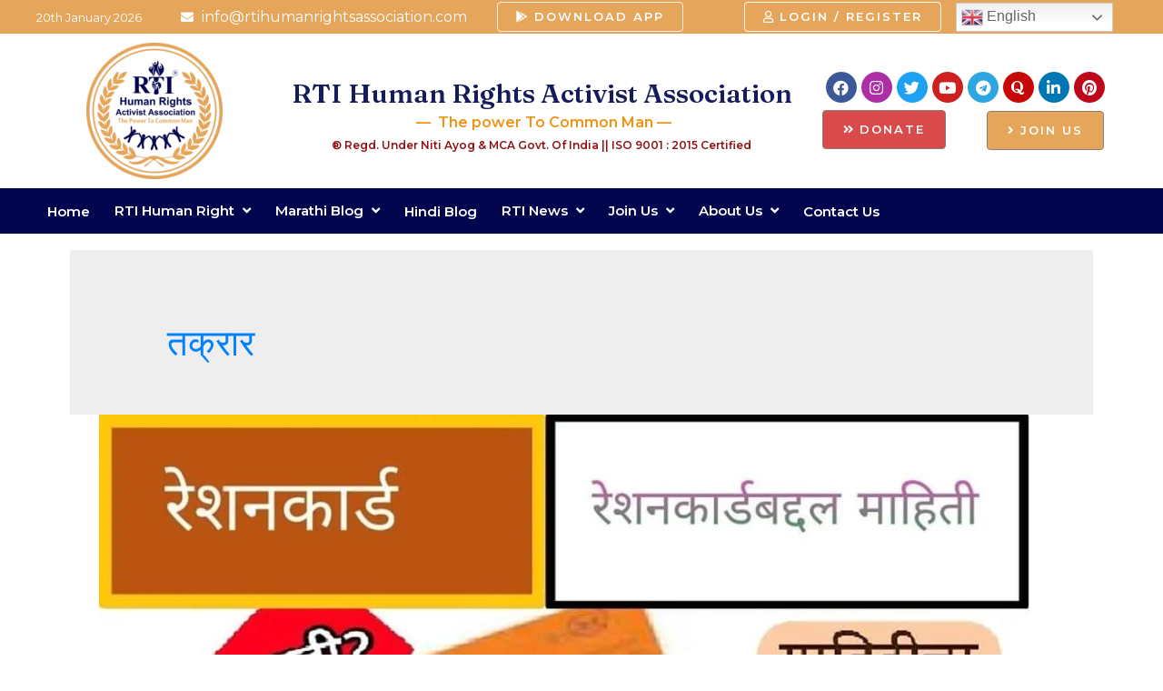

--- FILE ---
content_type: text/html; charset=utf-8
request_url: https://www.google.com/recaptcha/api2/aframe
body_size: 269
content:
<!DOCTYPE HTML><html><head><meta http-equiv="content-type" content="text/html; charset=UTF-8"></head><body><script nonce="b6D-u6TlPYjIGS7GxCTzZw">/** Anti-fraud and anti-abuse applications only. See google.com/recaptcha */ try{var clients={'sodar':'https://pagead2.googlesyndication.com/pagead/sodar?'};window.addEventListener("message",function(a){try{if(a.source===window.parent){var b=JSON.parse(a.data);var c=clients[b['id']];if(c){var d=document.createElement('img');d.src=c+b['params']+'&rc='+(localStorage.getItem("rc::a")?sessionStorage.getItem("rc::b"):"");window.document.body.appendChild(d);sessionStorage.setItem("rc::e",parseInt(sessionStorage.getItem("rc::e")||0)+1);localStorage.setItem("rc::h",'1768934651987');}}}catch(b){}});window.parent.postMessage("_grecaptcha_ready", "*");}catch(b){}</script></body></html>

--- FILE ---
content_type: text/css
request_url: https://rtihumanrightsassociation.com/wp-content/plugins/custom-registration-form-builder-with-submission-manager/public/css/rm_default_theme.css?ver=5.2.1.5
body_size: 2491
content:
/*
To change this license header, choose License Headers in Project Properties.
To change this template file, choose Tools | Templates
and open the template in the editor.
*/
/* 
    Created on : 12-Jul-2022, 13:30:38
    Author     : admin
*/


/*--Reset input --*/

form.rmagic-form .rmagic-row *:not(:where(.rm-togglePassword, .rmnote, .rmnote *, .intl-tel-input, .intl-tel-input *, .iti.iti--allow-dropdown, .iti.iti--allow-dropdown *)) {
      background: none;
    border: 0 none;
    border-radius: 0;
    -webkit-border-radius: 0;
    -moz-border-radius: 0;
    float: none;
    font-size: 100%;
    height: auto;
    letter-spacing: normal;
    list-style: none;
    outline: none;
    position: static;
    text-decoration: none;
    text-indent: 0;
    text-shadow: none;
    text-transform: none;
    width: auto;
    visibility: visible;
    overflow: visible;
    margin: 0;
    padding: 0;
    box-sizing: border-box;
    -webkit-box-sizing: border-box;
    -moz-box-sizing: border-box;
    -webkit-box-shadow: none;
    -moz-box-shadow: none;
    -ms-box-shadow: none;
    -o-box-shadow: none;
    box-shadow: none; 
}


form.rmagic-form .rmagic-row .rmagic-heading {
    font-size: 17px;
    font-weight: bold;
    font-family: sans-serif;
}

form.rmagic-form .rmagic-row .rmagic-subheading {
    font-size: 13px;
    color: rgba(128,128,128,0.9);
    font-family: sans-serif;
}

.rmagic .rmagic-row .rmagic-field .rminput input:focus{
    box-shadow: none;
}

/*---Row Setting--*/

.rmagic .rmagic-row {
    width: 100%;
    margin: 0px auto 20px auto;
}

/*---Row Setting End--*/

/*--Error Message---*/

.rmagic-row .rmagic-fields-wrap .rmagic-col .rmagic-field label.rm-form-field-invalid-msg {
    background-color: #F9E4E8;
    color: #A65665;
    font-weight: normal;
    font-size: 13px;
    font-family: sans-serif;
    width: auto;
    padding: 5px 10px;
    border-radius: 3px;
    line-height: 1.6;
    margin: 5px 0 0;
    border: 1px solid #F1E4E7;
}

.rmagic .rmcontent form.rmagic-form fieldset .rm-response-message.alert-error {
    background-color: #F9E4E8;
    border: none;
    padding: 6px;
    box-shadow: none;
    border-radius: 9px;
}

.rmagic .rmcontent form.rmagic-form fieldset .rm-response-message.alert-error ul li {
    list-style: none;
}


/*--Input Type Fields---*/

.rmagic .rmagic-row .rmagic-field .rminput input[type="text"], 
.rmagic .rmagic-row .rmagic-field .rminput input[type="password"], 
.rmagic .rmagic-row .rmagic-field .rminput input[type="email"],
.rmagic .rmagic-row .rmagic-field .rminput input[type="url"], 
.rmagic .rmagic-row .rmagic-field .rminput input[type="file"], 
.rmagic .rmagic-row .rmagic-field .rminput input[type="number"], 
.rmagic .rmagic-row .rmagic-field .rminput textarea,
.rmagic .rmagic-row .rmagic-field .rminput select{
    
    background-color: #fff;
    background-color: rgba(255,255,255,0.33);
    box-sizing: border-box;
    border-radius: 2px;
    color: #333;
    color: rgba(0,0,0,0.75);
    -webkit-box-sizing: border-box;
    -moz-box-sizing: border-box;
    display: block;
    float: none;
    font-size: 13px;
    border: 1px solid #ccc;
    border: 1px solid rgba(128,128,128,0.5);
    padding: 6px 10px;
    height: 38px;
    width: 100%;
    line-height: 1.3;
    border-radius: 3px;  
    box-shadow: none!important;
    transition: background-color 0.2s, border 0.2s;
}

.rmagic .rmagic-row .rmagic-field .rminput select[multiple] {
    height: auto;
    background-image: none;
    overflow-y: auto;
    padding: 6px 8px;
}

.rmagic .rmagic-row .rmagic-field .rminput input[type="text"]:hover, 
.rmagic .rmagic-row .rmagic-field .rminput input[type="password"]:hover, 
.rmagic .rmagic-row .rmagic-field .rminput input[type="email"]:hover,
.rmagic .rmagic-row .rmagic-field .rminput input[type="url"]:hover, 
.rmagic .rmagic-row .rmagic-field .rminput input[type="file"]:hover, 
.rmagic .rmagic-row .rmagic-field .rminput input[type="number"]:hover, 
.rmagic .rmagic-row .rmagic-field .rminput textarea:hover,
.rmagic .rmagic-row .rmagic-field .rminput select:hover {
    
    background-color: rgba(255,255,255,0.66);
    border: 1px solid rgba(128,128,128,0.66); 
    outline: none!important;
}

.rmagic .rmagic-row .rmagic-field .rminput input[type="text"]:focus, 
.rmagic .rmagic-row .rmagic-field .rminput input[type="password"]:focus, 
.rmagic .rmagic-row .rmagic-field .rminput input[type="email"]:focus,
.rmagic .rmagic-row .rmagic-field .rminput input[type="url"]:focus, 
.rmagic .rmagic-row .rmagic-field .rminput input[type="file"]:focus, 
.rmagic .rmagic-row .rmagic-field .rminput input[type="number"]:focus, 
.rmagic .rmagic-row .rmagic-field .rminput textarea:focus,
.rmagic .rmagic-row .rmagic-field .rminput select:focus {
    
    background-color: rgba(255,255,255,0.94);
    border: 1px solid rgba(128,128,128,0.94); 
    outline: none!important;
}

.rmagic .rmagic-row .rmagic-field .rminput textarea {
    min-height: 100px;
    resize: vertical;
}

.rmagic .rmagic-row .rmagic-field .rminput input[type="email"][readonly="readonly"],
.rmagic-row .rmagic-field .rminput input[type="password"]:disabled, 
.rmagic .rmagic-row .rmagic-field .rminput input[type="text"]:disabled{
    cursor: not-allowed;
    background-color: rgba(128,128,128,0.08);
    color: rgba(128,128,128,0.5);
}

.rmagic-row .rmagic-field .rminput input[type="password"]:disabled:focus
.rmagic-row .rmagic-field .rminput input[type="password"]:disabled:hover{
    background-color: rgba(128,128,128,0.08);
    color: rgba(128,128,128,0.5);
}

.rmagic .rmagic-row .rmagic-field .rminput ul.rmradio li {
    cursor: pointer;
    margin: 6px auto;
}

.rmagic .rmagic-row .rmagic-field .rminput ul.rmradio label {
    cursor: pointer;
    margin: 0!important;
    font-size: 14px;
    font-family: sans-serif;
}

.rmagic #rm_terms_textarea .rm_terms_area {
    font-size: 13px;
    background-color: rgba(128,128,128,0.08);
    min-height: 250px;
    margin-bottom: 6px;
    color: rgba(128,128,128,0.95);
}


.rmagic .rm_terms_checkbox {
   text-align: center;
    font-size: 17px!important;
    margin: 12px 0 !important;
}

/*--Input Type Fields---*/



/*Checkbox*/

.rmagic-row .rmagic-field .rminput ul.rmradio li {
    position: relative;
}

.rmagic-row .rmagic-field .rminput ul.rmradio li input[type=radio], 
.rmagic-row .rmagic-field .rminput ul.rmradio li input[type=checkbox] {
    position: absolute;
    top: 6px;
    left: 0px;
}

.rmagic-row .rmagic-field .rminput ul.rmradio li input[type=radio], 
.rmagic-row .rmagic-field .rminput ul.rmradio li input[type=checkbox],
.rmagic .rmagic-form .rm_terms_checkbox input[type="checkbox"] {    
    background-color: rgba(255,255,255,0.5);
    border: 1px solid rgba(128,128,128,0.94);
    width: 14px;
    height: 14px;
    margin: 0 10px 0 3px;
    display: inline-block;
    vertical-align: baseline;
}

.rmagic-row .rmagic-field .rminput ul.rmradio li label, 
.rmagic-row .rmagic-field .rminput ul.rmradio li label {    
    position: relative;
    left: 24px;
    display: inline-block;
}

.rmagic-row .rmagic-field .rminput ul.rmradio li label span, 
.rmagic-row .rmagic-field .rminput ul.rmradio li label span {    
    line-height: 1.2;
}

@supports (-webkit-appearance: none) or (-moz-appearance: none) {
    
    .rmagic-row input[type=checkbox]:focus,
    .rmagic-row input[type=radio]:focus {
        outline: 0px !important;
    }
    
.rmagic-row .rmagic-field .rminput ul.rmradio li input[type=checkbox],
.rmagic .rmagic-form .rm_terms_checkbox input[type="checkbox"]{
        -webkit-appearance: checkbox;
        -moz-appearance: checkbox;
    }
.rmagic-row .rmagic-field .rminput ul.rmradio li input[type=radio] {
        -webkit-appearance: radio;
        -moz-appearance: radio;
    }
.rmagic-row .rmagic-field .rminput ul.rmradio li input[type=checkbox]:after,
.rmagic-row .rmagic-field .rminput ul.rmradio li input[type=radio]:after,
.rmagic .rmagic-form .rm_terms_checkbox input[type="checkbox"]:after{
        content: none;
    }
    
.rmagic-row .rmagic-field .rminput ul.rmradio li input[type=checkbox]:before,
.rmagic-row .rmagic-field .rminput ul.rmradio li input[type=radio]:before,
.rmagic .rmagic-form .rm_terms_checkbox input[type="checkbox"]:before{
        content: none;
    }
    
}
.rmagic .rmagic-row .rmagic-field .rminput select {
    background-image: url("data:image/svg+xml;utf8,<svg xmlns='http://www.w3.org/2000/svg' width='10' height='10' fill='%2328303d'><polygon points='0,0 10,0 5,5'/></svg>");
    background-repeat: no-repeat;
    background-position: right 10px top 60%;
    -webkit-appearance: none;
    -moz-appearance: none;
}



/*CheckBox End*/





/*---Labels---*/

.rmagic-row .rmagic-fields-wrap .rmagic-col .rmagic-field label.rmfield{
    display: block;
    font-family: sans-serif;
    font-weight: 700;
    font-size: 13px;
    float: none;
    line-height: 1.6;
    margin: 0 0 6px 0;
    padding: 0;
    word-break: break-word;
    word-wrap: break-word;
}

.rmagic-row .rmagic-fields-wrap .rmagic-col .rmagic-field label sup{
    color: rgba(240,0,41,0.75);
    position: relative;
    top: 0px;
    left: -2px;
}

.rmagic-row .rmagic-fields-wrap .rmagic-col .rm_ad_container .label{
    font-size: 11px;
    color: rgba(100,100,100,0.8);
    font-family: sans-serif;
}

.rmagic-row .rmagic-fields-wrap .rmagic-col .rm_ad_container sup{
    color: rgba(240,0,50,0.75);
    position: relative;
    top: 0px;
    left: -4px;
}

/*---Labels End---*/






/*---Submit Button---*/


.rmagic .buttonarea input[type='button'], 
.rmagic .buttonarea input[type='submit']{    
    background-color: #eee;
    background-color: rgba(0,0,0,0.80);
    border: 1px solid #ddd;
    border: 1px solid rgba(0,0,0,0.9);
    color: #fff;
    color: rgba(255,255,255,1);
    font-size: 16px;
    padding: 10px 15px;
    border-radius: 3px;
    cursor: pointer;
    transition: 0.2s;
    box-shadow: 0 0 1px 1px rgba(255,255,255,0.25);
}

.rmagic .buttonarea input[type='button']:hover, 
.rmagic .buttonarea input[type='submit']:hover {    
    background-color: rgba(0,0,0,0.90);
}

.rmagic .buttonarea input[type='button']:active, 
.rmagic .buttonarea input[type='submit']:active {    
    background-color: rgba(0,0,0,1);
}


/*---Field Notes---*/

.rmagic .rmagic-row .rmagic-fields-wrap .rmagic-col .rmnote{
    width: 100% !important;
}

/*---Field Notes End---*/


.rm-togglePassword {
    width:20px;
}

/*--Payment Field---*/



.rmagic .rmagic-row.rm_payment_options .rmagic-field .rminput ul.rmradio li {
    margin: 10px 0px;
}


/*-- Old Builder Compatibility--*/

/*Default Label top */

.rmagic.rm_theme_default.rm_layout_label_top .rmrow {
    display: block;
    float: left;
    position: inherit;
    padding: 11px 0px 13px 0px;
    min-height: 60px;
    width: 100%;
}


.rmagic.rm_theme_default.rm_layout_label_top .rm_pricefield_checkbox .rmrow .rmfield, 
.rmagic.rm_theme_default.rm_layout_label_top .rm_pricefield_row .rmrow .rmfield {
    width: 25px;
    padding-left: 0;
    text-align: center;
}

.rmagic.rm_theme_default.rm_layout_label_top .rm_pricefield_row .rminput .rmrow  {
    display: flex;
    align-items: center;
}

.rmagic.rm_theme_default.rm_layout_label_top .rm_pricefield_row .rminput .rmrow .rminput {
    max-width: 75px;
    padding-left: 0px;
}

/* Multi Product*/

.rmagic .rm_pricefield_checkbox .rminput .rmradio .rmrow{
    min-height: auto;
}

.rmagic-row .rmagic-field.rm_pricefield_checkbox .rminput ul.rmradio li input[type=checkbox]{
    top: 10px;
}

/*-- Multi product*/

/*--Privacy Field--*/

.rmagic.rm_theme_default.rm_layout_label_top .rmrow.rm-privacy-row .rm-privacy-checkbox {
    margin-right: 5px;
}

/*--privacy Field End--*/


/*Default Label top End ---*/

/*Default Label top two_columns */

.rmagic.rm_theme_default.rm_layout_two_columns {
    
}

.rmagic.rm_theme_default.rm_layout_two_columns .rm-two-columns-wrap {
    width: 100%;
    float: left;
    margin-bottom: 20px;
}

.rmagic.rm_theme_default.rm_layout_two_columns .rm-two-columns-wrap .rmrow {
    display: block;
    float: left;
    position: inherit;
    padding: 5px 0px 5px 0px;
    min-height: 60px;
    width: 48%;
    margin-right: 2%;
}

.rmagic.rm_theme_default.rm_layout_two_columns .rm_pricefield_row .rminput .rmrow  {
    display: flex;
    align-items: center;
    width: auto;
    padding: 0px;
}

.rmagic.rm_theme_default.rm_layout_two_columns .rm_pricefield_row .rminput .rmrow .rminput {
    padding: 0;
    display: inline-block;
    width: 50px;
}

    /*--Woo Fields ---*/
    
   .rmagic .rmagic-row .rm-wcbilling .rm-wc-wrap .rm-wc-field .rm-wc-label,
    .rmagic .rmagic-row .rm-wcshipping .rm-wc-wrap .rm-wc-field .rm-wc-label {
    display: block;
    font-family: sans-serif;
    font-weight: normal;
    float: none;
    line-height: 1.6;
    margin: 0 0 6px 0;
    padding: 0;
    word-break: break-word;
    word-wrap: break-word;
    color: rgba(100,100,100,0.8);
    font-size: 0.8em;
}
    
    /*--Woo Fields End---*/
    
    
    /*-- New select Field --*/

    form.rmagic-form .rmagic-row .select2-container--default .select2-selection--single {
        border: 1px solid #ccc;
        border: 1px solid rgba(128,128,128,0.5);
        padding: 2px 10px;
        height: 38px;
        width: 100%;
        line-height: 1;
        border-radius: 3px;
        font-size: 13px;
        position: relative;
        font-family: sans-serif;
    }
    
    /*--Privacy Error Message----*/

 .rmagic.rm_theme_default .rm-form-error-message.rm-form-error-message {
    position: relative;
    z-index: 900;
    top: auto;
    padding: 3px 10px;
    max-width: 100%;
    font-size: 12px;
    border: none;
    border-radius: 3px;
    font-family: sans-serif;
}

  .rmagic.rm_theme_default .rm-form-error-message.rm-form-error-message {
    display: flex;
    justify-content: flex-start;
    align-items: center;
    background-color: #F9E4E8;
    color: #A65665;
    padding: 5px 10px;
}

 .rmagic.rm_theme_default .rm-form-error-message.rm-form-error-message {
    background-color: #F9E4E8;
    clear: both;
    float: none;
}



 .rmagic.rm_theme_default .rm-form-error-message .rm-form-error-arrow {
    position: absolute;
    top: -16px;
    left: 10px;
    height: 0px;
    width: 0px;
    border: 8px solid transparent;
    border-bottom-color: #666;
    border-bottom: 8px solid rgba(102, 102, 102, 0.3);
}

 .rmagic.rm_theme_default .rm-form-error-message .rm-form-error-arrow {
    border-bottom-color: #f9e4e8;
}

/*--Privacy Error Message----*/


--- FILE ---
content_type: text/css
request_url: https://rtihumanrightsassociation.com/wp-content/uploads/elementor/css/post-3572.css?ver=1680430908
body_size: 1229
content:
.elementor-3572 .elementor-element.elementor-element-c9b27d0:not(.elementor-motion-effects-element-type-background), .elementor-3572 .elementor-element.elementor-element-c9b27d0 > .elementor-motion-effects-container > .elementor-motion-effects-layer{background-color:#E5A55B;}.elementor-3572 .elementor-element.elementor-element-c9b27d0{transition:background 0.3s, border 0.3s, border-radius 0.3s, box-shadow 0.3s;}.elementor-3572 .elementor-element.elementor-element-c9b27d0 > .elementor-background-overlay{transition:background 0.3s, border-radius 0.3s, opacity 0.3s;}.elementor-bc-flex-widget .elementor-3572 .elementor-element.elementor-element-e94045d.elementor-column .elementor-column-wrap{align-items:center;}.elementor-3572 .elementor-element.elementor-element-e94045d.elementor-column.elementor-element[data-element_type="column"] > .elementor-column-wrap.elementor-element-populated > .elementor-widget-wrap{align-content:center;align-items:center;}.elementor-3572 .elementor-element.elementor-element-e94045d > .elementor-element-populated{margin:0px 0px 0px 0px;--e-column-margin-right:0px;--e-column-margin-left:0px;}.elementor-3572 .elementor-element.elementor-element-e94045d > .elementor-element-populated > .elementor-widget-wrap{padding:0px 0px 0px 0px;}.elementor-3572 .elementor-element.elementor-element-a7d0a88{color:#FFFFFF;font-size:13px;}.elementor-bc-flex-widget .elementor-3572 .elementor-element.elementor-element-bd2ea14.elementor-column .elementor-column-wrap{align-items:center;}.elementor-3572 .elementor-element.elementor-element-bd2ea14.elementor-column.elementor-element[data-element_type="column"] > .elementor-column-wrap.elementor-element-populated > .elementor-widget-wrap{align-content:center;align-items:center;}.elementor-3572 .elementor-element.elementor-element-bd2ea14 > .elementor-element-populated{margin:0px 0px 0px 0px;--e-column-margin-right:0px;--e-column-margin-left:0px;}.elementor-3572 .elementor-element.elementor-element-bd2ea14 > .elementor-element-populated > .elementor-widget-wrap{padding:0px 0px 0px 0px;}.elementor-3572 .elementor-element.elementor-element-54a91a5 .elementor-icon-list-icon i{color:#FFFFFF;}.elementor-3572 .elementor-element.elementor-element-54a91a5 .elementor-icon-list-icon svg{fill:#FFFFFF;}.elementor-3572 .elementor-element.elementor-element-54a91a5{--e-icon-list-icon-size:14px;}.elementor-3572 .elementor-element.elementor-element-54a91a5 .elementor-icon-list-text{color:#FFFFFF;}.elementor-bc-flex-widget .elementor-3572 .elementor-element.elementor-element-f6b2772.elementor-column .elementor-column-wrap{align-items:center;}.elementor-3572 .elementor-element.elementor-element-f6b2772.elementor-column.elementor-element[data-element_type="column"] > .elementor-column-wrap.elementor-element-populated > .elementor-widget-wrap{align-content:center;align-items:center;}.elementor-3572 .elementor-element.elementor-element-f6b2772 > .elementor-element-populated{margin:0px 0px 0px 0px;--e-column-margin-right:0px;--e-column-margin-left:0px;}.elementor-3572 .elementor-element.elementor-element-f6b2772 > .elementor-element-populated > .elementor-widget-wrap{padding:2px 0px 2px 0px;}.elementor-3572 .elementor-element.elementor-element-966d406 .elementor-button{fill:#FFFFFF;color:#FFFFFF;border-style:solid;border-color:#FFEEEE;}.elementor-bc-flex-widget .elementor-3572 .elementor-element.elementor-element-c9482fc.elementor-column .elementor-column-wrap{align-items:center;}.elementor-3572 .elementor-element.elementor-element-c9482fc.elementor-column.elementor-element[data-element_type="column"] > .elementor-column-wrap.elementor-element-populated > .elementor-widget-wrap{align-content:center;align-items:center;}.elementor-3572 .elementor-element.elementor-element-c9482fc > .elementor-element-populated{margin:0px 0px 0px 0px;--e-column-margin-right:0px;--e-column-margin-left:0px;}.elementor-3572 .elementor-element.elementor-element-c9482fc > .elementor-element-populated > .elementor-widget-wrap{padding:2px 0px 2px 0px;}.elementor-3572 .elementor-element.elementor-element-07cb424 .elementor-button{fill:#FFFFFF;color:#FFFFFF;border-style:solid;border-color:#FFFFFF;}.elementor-bc-flex-widget .elementor-3572 .elementor-element.elementor-element-f53c39a.elementor-column .elementor-column-wrap{align-items:center;}.elementor-3572 .elementor-element.elementor-element-f53c39a.elementor-column.elementor-element[data-element_type="column"] > .elementor-column-wrap.elementor-element-populated > .elementor-widget-wrap{align-content:center;align-items:center;}.elementor-3572 .elementor-element.elementor-element-f53c39a > .elementor-element-populated{margin:0px 0px 0px 0px;--e-column-margin-right:0px;--e-column-margin-left:0px;}.elementor-3572 .elementor-element.elementor-element-f53c39a > .elementor-element-populated > .elementor-widget-wrap{padding:0px 0px 0px 0px;}.elementor-3572 .elementor-element.elementor-element-f386fe4 > .elementor-element-populated{transition:background 0.3s, border 0.3s, border-radius 0.3s, box-shadow 0.3s;}.elementor-3572 .elementor-element.elementor-element-f386fe4 > .elementor-element-populated > .elementor-background-overlay{transition:background 0.3s, border-radius 0.3s, opacity 0.3s;}.elementor-bc-flex-widget .elementor-3572 .elementor-element.elementor-element-1a6a946.elementor-column .elementor-column-wrap{align-items:center;}.elementor-3572 .elementor-element.elementor-element-1a6a946.elementor-column.elementor-element[data-element_type="column"] > .elementor-column-wrap.elementor-element-populated > .elementor-widget-wrap{align-content:center;align-items:center;}.elementor-3572 .elementor-element.elementor-element-89d0a57{text-align:center;}.elementor-3572 .elementor-element.elementor-element-89d0a57 .elementor-heading-title{color:#161B5B;font-size:29px;}.elementor-3572 .elementor-element.elementor-element-89d0a57 > .elementor-widget-container{margin:12px 0px 0px 0px;padding:0px 0px 0px 0px;}.elementor-3572 .elementor-element.elementor-element-d1e5c00{text-align:center;color:#EF9515;}.elementor-3572 .elementor-element.elementor-element-d1e5c00 > .elementor-widget-container{margin:0px 0px 0px 0px;padding:0px 0px 0px 0px;}.elementor-3572 .elementor-element.elementor-element-ea81f44{text-align:center;color:#931010;font-size:12px;}.elementor-bc-flex-widget .elementor-3572 .elementor-element.elementor-element-0ec5c38.elementor-column .elementor-column-wrap{align-items:center;}.elementor-3572 .elementor-element.elementor-element-0ec5c38.elementor-column.elementor-element[data-element_type="column"] > .elementor-column-wrap.elementor-element-populated > .elementor-widget-wrap{align-content:center;align-items:center;}.elementor-3572 .elementor-element.elementor-element-0ec5c38.elementor-column > .elementor-column-wrap > .elementor-widget-wrap{justify-content:center;}.elementor-3572 .elementor-element.elementor-element-0ec5c38 > .elementor-column-wrap > .elementor-widget-wrap > .elementor-widget:not(.elementor-widget__width-auto):not(.elementor-widget__width-initial):not(:last-child):not(.elementor-absolute){margin-bottom:1px;}.elementor-3572 .elementor-element.elementor-element-2a48929{--grid-template-columns:repeat(0, auto);--grid-column-gap:5px;--grid-row-gap:0px;}.elementor-3572 .elementor-element.elementor-element-2a48929 .elementor-widget-container{text-align:center;}.elementor-3572 .elementor-element.elementor-element-9b6bea4 .elementor-button{fill:#FFFFFF;color:#FFFFFF;background-color:#D94A4A;}.elementor-3572 .elementor-element.elementor-element-9b6bea4 > .elementor-widget-container{margin:7px 0px 0px 0px;}.elementor-3572 .elementor-element.elementor-element-b5ecafc .elementor-button{fill:#FFFFFF;color:#FFFFFF;background-color:#E5A55B;}.elementor-3572 .elementor-element.elementor-element-b5ecafc > .elementor-widget-container{margin:7px 0px 0px 0px;}.elementor-3572 .elementor-element.elementor-element-46165f2:not(.elementor-motion-effects-element-type-background), .elementor-3572 .elementor-element.elementor-element-46165f2 > .elementor-motion-effects-container > .elementor-motion-effects-layer{background-color:#01054E;}.elementor-3572 .elementor-element.elementor-element-46165f2{transition:background 0.3s, border 0.3s, border-radius 0.3s, box-shadow 0.3s;margin-top:0px;margin-bottom:0px;padding:0px 0px 0px 0px;}.elementor-3572 .elementor-element.elementor-element-46165f2 > .elementor-background-overlay{transition:background 0.3s, border-radius 0.3s, opacity 0.3s;}.elementor-3572 .elementor-element.elementor-element-e9eba17 .htmega-menu-area{width:100%;}.elementor-3572 .elementor-element.elementor-element-e9eba17 .htmega-menu-area .sub-menu{min-width:250px;}.elementor-3572 .elementor-element.elementor-element-e9eba17 .htmega-menu-area .htmegamenu-content-wrapper{min-width:750px;}.elementor-3572 .elementor-element.elementor-element-e9eba17 .htmega-menu-area ul > li > a{color:#000000;}.elementor-3572 .elementor-element.elementor-element-e9eba17 .htmega-menu-area ul > li > a > span.htmenu-icon{color:#000000;}.elementor-3572 .elementor-element.elementor-element-e9eba17  .htmega-menu-area ul > li > a{font-size:15px;font-weight:700;}.elementor-3572 .elementor-element.elementor-element-e9eba17 .htmega-menu-area ul > li{padding:0px 10px 0px 2px;}.elementor-3572 .elementor-element.elementor-element-affda86:not(.elementor-motion-effects-element-type-background) > .elementor-column-wrap, .elementor-3572 .elementor-element.elementor-element-affda86 > .elementor-column-wrap > .elementor-motion-effects-container > .elementor-motion-effects-layer{background-color:#F4EFE8;}.elementor-3572 .elementor-element.elementor-element-affda86 > .elementor-element-populated{transition:background 0.3s, border 0.3s, border-radius 0.3s, box-shadow 0.3s;}.elementor-3572 .elementor-element.elementor-element-affda86 > .elementor-element-populated > .elementor-background-overlay{transition:background 0.3s, border-radius 0.3s, opacity 0.3s;}.elementor-3572 .elementor-element.elementor-element-c42ecb1{--grid-template-columns:repeat(0, auto);--grid-column-gap:5px;--grid-row-gap:0px;}.elementor-3572 .elementor-element.elementor-element-c42ecb1 .elementor-widget-container{text-align:center;}.elementor-3572 .elementor-element.elementor-element-49156ee .elementor-button{fill:#FFFFFF;color:#FFFFFF;background-color:#D94A4A;}.elementor-3572 .elementor-element.elementor-element-9d8e106 .elementor-button{fill:#FFFFFF;color:#FFFFFF;background-color:#E5A55B;}.elementor-3572 .elementor-element.elementor-element-2fa9503{text-align:center;}.elementor-3572 .elementor-element.elementor-element-2fa9503 .elementor-heading-title{color:#161B5B;font-size:29px;}.elementor-3572 .elementor-element.elementor-element-2fa9503 > .elementor-widget-container{margin:12px 0px 0px 0px;padding:0px 0px 0px 0px;}.elementor-3572 .elementor-element.elementor-element-1e8198a{text-align:center;color:#EF9515;}.elementor-3572 .elementor-element.elementor-element-1e8198a > .elementor-widget-container{margin:0px 0px 0px 0px;padding:0px 0px 0px 0px;}.elementor-3572 .elementor-element.elementor-element-6c34572:not(.elementor-motion-effects-element-type-background), .elementor-3572 .elementor-element.elementor-element-6c34572 > .elementor-motion-effects-container > .elementor-motion-effects-layer{background-color:#12143E;}.elementor-3572 .elementor-element.elementor-element-6c34572{transition:background 0.3s, border 0.3s, border-radius 0.3s, box-shadow 0.3s;}.elementor-3572 .elementor-element.elementor-element-6c34572 > .elementor-background-overlay{transition:background 0.3s, border-radius 0.3s, opacity 0.3s;}@media(max-width:1024px){.elementor-bc-flex-widget .elementor-3572 .elementor-element.elementor-element-affda86.elementor-column .elementor-column-wrap{align-items:flex-start;}.elementor-3572 .elementor-element.elementor-element-affda86.elementor-column.elementor-element[data-element_type="column"] > .elementor-column-wrap.elementor-element-populated > .elementor-widget-wrap{align-content:flex-start;align-items:flex-start;}}@media(min-width:768px){.elementor-3572 .elementor-element.elementor-element-e94045d{width:13.277%;}.elementor-3572 .elementor-element.elementor-element-bd2ea14{width:29.014%;}.elementor-3572 .elementor-element.elementor-element-f6b2772{width:19.991%;}.elementor-3572 .elementor-element.elementor-element-c9482fc{width:20.704%;}.elementor-3572 .elementor-element.elementor-element-f53c39a{width:16.944%;}.elementor-3572 .elementor-element.elementor-element-f386fe4{width:21.666%;}.elementor-3572 .elementor-element.elementor-element-1a6a946{width:49.416%;}.elementor-3572 .elementor-element.elementor-element-0ec5c38{width:28.223%;}.elementor-3572 .elementor-element.elementor-element-9d03279{width:95.152%;}.elementor-3572 .elementor-element.elementor-element-a0fd064{width:4.437%;}}@media(max-width:767px){.elementor-3572 .elementor-element.elementor-element-1a6a946{width:30%;}.elementor-3572 .elementor-element.elementor-element-89d0a57{text-align:center;}.elementor-3572 .elementor-element.elementor-element-89d0a57 .elementor-heading-title{font-size:16px;}.elementor-3572 .elementor-element.elementor-element-89d0a57 > .elementor-widget-container{margin:4px 0px 0px 0px;}.elementor-3572 .elementor-element.elementor-element-d1e5c00{text-align:center;font-size:12px;}.elementor-3572 .elementor-element.elementor-element-ea81f44{font-size:6px;}.elementor-3572 .elementor-element.elementor-element-0ec5c38{width:70%;}.elementor-3572 .elementor-element.elementor-element-2a48929 .elementor-widget-container{text-align:center;}.elementor-3572 .elementor-element.elementor-element-9b6bea4 > .elementor-widget-container{margin:0px 0px 0px 0px;}.elementor-3572 .elementor-element.elementor-element-b5ecafc > .elementor-widget-container{margin:0% 0% 0% 0%;}.elementor-3572 .elementor-element.elementor-element-affda86.elementor-column > .elementor-column-wrap > .elementor-widget-wrap{justify-content:center;}.elementor-3572 .elementor-element.elementor-element-affda86 > .elementor-column-wrap > .elementor-widget-wrap > .elementor-widget:not(.elementor-widget__width-auto):not(.elementor-widget__width-initial):not(:last-child):not(.elementor-absolute){margin-bottom:10px;}.elementor-3572 .elementor-element.elementor-element-affda86 > .elementor-element-populated{margin:0px 0px 0px 5px;--e-column-margin-right:0px;--e-column-margin-left:5px;}.elementor-3572 .elementor-element.elementor-element-c42ecb1 .elementor-widget-container{text-align:center;}.elementor-3572 .elementor-element.elementor-element-49156ee > .elementor-widget-container{margin:0px 0px 0px 0px;}.elementor-3572 .elementor-element.elementor-element-9d8e106 > .elementor-widget-container{margin:0% 0% 0% 0%;}.elementor-3572 .elementor-element.elementor-element-09d52e1{width:100%;}.elementor-bc-flex-widget .elementor-3572 .elementor-element.elementor-element-09d52e1.elementor-column .elementor-column-wrap{align-items:center;}.elementor-3572 .elementor-element.elementor-element-09d52e1.elementor-column.elementor-element[data-element_type="column"] > .elementor-column-wrap.elementor-element-populated > .elementor-widget-wrap{align-content:center;align-items:center;}.elementor-3572 .elementor-element.elementor-element-09d52e1 > .elementor-element-populated{margin:0px 0px 0px 0px;--e-column-margin-right:0px;--e-column-margin-left:0px;}.elementor-3572 .elementor-element.elementor-element-09d52e1 > .elementor-element-populated > .elementor-widget-wrap{padding:0px 0px 0px 0px;}.elementor-3572 .elementor-element.elementor-element-757b32d{text-align:center;}.elementor-3572 .elementor-element.elementor-element-757b32d > .elementor-widget-container{margin:0px 0px 0px 0px;padding:-3px 0px 0px 0px;}.elementor-3572 .elementor-element.elementor-element-2fa9503{text-align:center;}.elementor-3572 .elementor-element.elementor-element-2fa9503 .elementor-heading-title{font-size:16px;}.elementor-3572 .elementor-element.elementor-element-2fa9503 > .elementor-widget-container{margin:3px 3px 3px 3px;padding:-8px 0px 0px 0px;}.elementor-3572 .elementor-element.elementor-element-1e8198a{text-align:center;font-size:12px;}.elementor-3572 .elementor-element.elementor-element-ca7e3bc{width:50%;}.elementor-3572 .elementor-element.elementor-element-2441fc1 > .elementor-widget-container{margin:-7px 0px 0px 30px;}.elementor-3572 .elementor-element.elementor-element-fc1494b{width:50%;}}

--- FILE ---
content_type: text/css
request_url: https://rtihumanrightsassociation.com/wp-content/uploads/elementor/css/post-305.css?ver=1678735796
body_size: 566
content:
.elementor-305 .elementor-element.elementor-element-8b7a63e{transition:background 0.3s, border 0.3s, border-radius 0.3s, box-shadow 0.3s;}.elementor-305 .elementor-element.elementor-element-8b7a63e > .elementor-background-overlay{transition:background 0.3s, border-radius 0.3s, opacity 0.3s;}.elementor-305 .elementor-element.elementor-element-a8ba92f .hfe-site-logo-container, .elementor-305 .elementor-element.elementor-element-a8ba92f .hfe-caption-width figcaption{text-align:left;}.elementor-305 .elementor-element.elementor-element-a8ba92f .hfe-site-logo-container .hfe-site-logo-img{border-style:none;}.elementor-305 .elementor-element.elementor-element-a8ba92f .widget-image-caption{margin-top:0px;margin-bottom:0px;}.elementor-305 .elementor-element.elementor-element-3ed5d33{color:#000000;}.elementor-305 .elementor-element.elementor-element-09e84f3{--grid-template-columns:repeat(0, auto);--icon-size:16px;--grid-column-gap:5px;--grid-row-gap:0px;}.elementor-305 .elementor-element.elementor-element-09e84f3 .elementor-widget-container{text-align:left;}.elementor-305 .elementor-element.elementor-element-b8952ed .elementor-heading-title{color:#000000;}.elementor-305 .elementor-element.elementor-element-4410863 .hfe-nav-menu__toggle{margin:0 auto;}.elementor-305 .elementor-element.elementor-element-4410863 .menu-item a.hfe-menu-item{padding-left:15px;padding-right:15px;}.elementor-305 .elementor-element.elementor-element-4410863 .menu-item a.hfe-sub-menu-item{padding-left:calc( 15px + 20px );padding-right:15px;}.elementor-305 .elementor-element.elementor-element-4410863 .hfe-nav-menu__layout-vertical .menu-item ul ul a.hfe-sub-menu-item{padding-left:calc( 15px + 40px );padding-right:15px;}.elementor-305 .elementor-element.elementor-element-4410863 .hfe-nav-menu__layout-vertical .menu-item ul ul ul a.hfe-sub-menu-item{padding-left:calc( 15px + 60px );padding-right:15px;}.elementor-305 .elementor-element.elementor-element-4410863 .hfe-nav-menu__layout-vertical .menu-item ul ul ul ul a.hfe-sub-menu-item{padding-left:calc( 15px + 80px );padding-right:15px;}.elementor-305 .elementor-element.elementor-element-4410863 .menu-item a.hfe-menu-item, .elementor-305 .elementor-element.elementor-element-4410863 .menu-item a.hfe-sub-menu-item{padding-top:15px;padding-bottom:15px;}.elementor-305 .elementor-element.elementor-element-4410863 .menu-item a.hfe-menu-item, .elementor-305 .elementor-element.elementor-element-4410863 .sub-menu a.hfe-sub-menu-item{color:#000000;}.elementor-305 .elementor-element.elementor-element-4410863 .sub-menu,
								.elementor-305 .elementor-element.elementor-element-4410863 nav.hfe-dropdown,
								.elementor-305 .elementor-element.elementor-element-4410863 nav.hfe-dropdown-expandible,
								.elementor-305 .elementor-element.elementor-element-4410863 nav.hfe-dropdown .menu-item a.hfe-menu-item,
								.elementor-305 .elementor-element.elementor-element-4410863 nav.hfe-dropdown .menu-item a.hfe-sub-menu-item{background-color:#fff;}.elementor-305 .elementor-element.elementor-element-4410863 .sub-menu a.hfe-sub-menu-item,
						 .elementor-305 .elementor-element.elementor-element-4410863 nav.hfe-dropdown li a.hfe-menu-item,
						 .elementor-305 .elementor-element.elementor-element-4410863 nav.hfe-dropdown li a.hfe-sub-menu-item,
						 .elementor-305 .elementor-element.elementor-element-4410863 nav.hfe-dropdown-expandible li a.hfe-menu-item,
						 .elementor-305 .elementor-element.elementor-element-4410863 nav.hfe-dropdown-expandible li a.hfe-sub-menu-item{padding-top:15px;padding-bottom:15px;}.elementor-305 .elementor-element.elementor-element-4410863 .sub-menu li.menu-item:not(:last-child), 
						.elementor-305 .elementor-element.elementor-element-4410863 nav.hfe-dropdown li.menu-item:not(:last-child),
						.elementor-305 .elementor-element.elementor-element-4410863 nav.hfe-dropdown-expandible li.menu-item:not(:last-child){border-bottom-style:solid;border-bottom-color:#c4c4c4;border-bottom-width:1px;}.elementor-305 .elementor-element.elementor-element-102611b .elementor-heading-title{color:#000000;}.elementor-305 .elementor-element.elementor-element-9dad400 .hfe-nav-menu__toggle{margin:0 auto;}.elementor-305 .elementor-element.elementor-element-9dad400 .menu-item a.hfe-menu-item{padding-left:15px;padding-right:15px;}.elementor-305 .elementor-element.elementor-element-9dad400 .menu-item a.hfe-sub-menu-item{padding-left:calc( 15px + 20px );padding-right:15px;}.elementor-305 .elementor-element.elementor-element-9dad400 .hfe-nav-menu__layout-vertical .menu-item ul ul a.hfe-sub-menu-item{padding-left:calc( 15px + 40px );padding-right:15px;}.elementor-305 .elementor-element.elementor-element-9dad400 .hfe-nav-menu__layout-vertical .menu-item ul ul ul a.hfe-sub-menu-item{padding-left:calc( 15px + 60px );padding-right:15px;}.elementor-305 .elementor-element.elementor-element-9dad400 .hfe-nav-menu__layout-vertical .menu-item ul ul ul ul a.hfe-sub-menu-item{padding-left:calc( 15px + 80px );padding-right:15px;}.elementor-305 .elementor-element.elementor-element-9dad400 .menu-item a.hfe-menu-item, .elementor-305 .elementor-element.elementor-element-9dad400 .menu-item a.hfe-sub-menu-item{padding-top:15px;padding-bottom:15px;}.elementor-305 .elementor-element.elementor-element-9dad400 .menu-item a.hfe-menu-item, .elementor-305 .elementor-element.elementor-element-9dad400 .sub-menu a.hfe-sub-menu-item{color:#000000;}.elementor-305 .elementor-element.elementor-element-9dad400 .sub-menu,
								.elementor-305 .elementor-element.elementor-element-9dad400 nav.hfe-dropdown,
								.elementor-305 .elementor-element.elementor-element-9dad400 nav.hfe-dropdown-expandible,
								.elementor-305 .elementor-element.elementor-element-9dad400 nav.hfe-dropdown .menu-item a.hfe-menu-item,
								.elementor-305 .elementor-element.elementor-element-9dad400 nav.hfe-dropdown .menu-item a.hfe-sub-menu-item{background-color:#fff;}.elementor-305 .elementor-element.elementor-element-9dad400 .sub-menu a.hfe-sub-menu-item,
						 .elementor-305 .elementor-element.elementor-element-9dad400 nav.hfe-dropdown li a.hfe-menu-item,
						 .elementor-305 .elementor-element.elementor-element-9dad400 nav.hfe-dropdown li a.hfe-sub-menu-item,
						 .elementor-305 .elementor-element.elementor-element-9dad400 nav.hfe-dropdown-expandible li a.hfe-menu-item,
						 .elementor-305 .elementor-element.elementor-element-9dad400 nav.hfe-dropdown-expandible li a.hfe-sub-menu-item{padding-top:15px;padding-bottom:15px;}.elementor-305 .elementor-element.elementor-element-9dad400 .sub-menu li.menu-item:not(:last-child), 
						.elementor-305 .elementor-element.elementor-element-9dad400 nav.hfe-dropdown li.menu-item:not(:last-child),
						.elementor-305 .elementor-element.elementor-element-9dad400 nav.hfe-dropdown-expandible li.menu-item:not(:last-child){border-bottom-style:solid;border-bottom-color:#c4c4c4;border-bottom-width:1px;}.elementor-305 .elementor-element.elementor-element-60e7ef2{--divider-border-style:solid;--divider-color:#000000;--divider-border-width:1px;}.elementor-305 .elementor-element.elementor-element-60e7ef2 .elementor-divider-separator{width:100%;}.elementor-305 .elementor-element.elementor-element-60e7ef2 .elementor-divider{padding-top:2px;padding-bottom:2px;}.elementor-305 .elementor-element.elementor-element-ac08e10 .hfe-copyright-wrapper{text-align:center;}.elementor-305 .elementor-element.elementor-element-ac08e10 .hfe-copyright-wrapper a, .elementor-305 .elementor-element.elementor-element-ac08e10 .hfe-copyright-wrapper{color:#000000;}

--- FILE ---
content_type: application/x-javascript
request_url: https://rtihumanrightsassociation.com/wp-content/plugins/stripe/includes/core/assets/js/simpay-public-shared.min.js?ver=4.4.6
body_size: 775
content:
!function(e){var n={};function r(t){if(n[t])return n[t].exports;var o=n[t]={i:t,l:!1,exports:{}};return e[t].call(o.exports,o,o.exports,r),o.l=!0,o.exports}r.m=e,r.c=n,r.d=function(e,n,t){r.o(e,n)||Object.defineProperty(e,n,{enumerable:!0,get:t})},r.r=function(e){"undefined"!=typeof Symbol&&Symbol.toStringTag&&Object.defineProperty(e,Symbol.toStringTag,{value:"Module"}),Object.defineProperty(e,"__esModule",{value:!0})},r.t=function(e,n){if(1&n&&(e=r(e)),8&n)return e;if(4&n&&"object"==typeof e&&e&&e.__esModule)return e;var t=Object.create(null);if(r.r(t),Object.defineProperty(t,"default",{enumerable:!0,value:e}),2&n&&"string"!=typeof e)for(var o in e)r.d(t,o,function(n){return e[n]}.bind(null,o));return t},r.n=function(e){var n=e&&e.__esModule?function(){return e.default}:function(){return e};return r.d(n,"a",n),n},r.o=function(e,n){return Object.prototype.hasOwnProperty.call(e,n)},r.p="",r(r.s=348)}({14:function(e,n){e.exports=jQuery},348:function(e,n,r){(function(e){!function(e){"use strict";window.spShared={init:function(){e(document.body)},unformatCurrency:function(e){return Math.abs(accounting.unformat(e,spGeneral.strings.decimalSeparator))},formatCurrency:function(e,n,r,t){var o,a=n||!1,i=r||spGeneral.strings.currencySymbol,u=t||!1,s="%s%v";if(a)switch(spGeneral.strings.currencyPosition){case"left_space":s="%s %v";break;case"right":s="%v%s";break;case"right_space":s="%v %s"}return o={symbol:a?i:"",decimal:spGeneral.strings.decimalSeparator,thousand:spGeneral.strings.thousandSeparator,precision:u?0:spGeneral.integers.decimalPlaces,format:s},accounting.formatMoney(e,o)},convertToDollars:function(e){return spGeneral.booleans.isZeroDecimal||(e=accounting.toFixed(e/100,2)),e},convertToCents:function(e){return spGeneral.booleans.isZeroDecimal||(e=Number(accounting.toFixed(100*e,0))),e},validateAndUpdateAmountInput:function(e){var n=e.val(),r=Math.abs(spGeneral.integers.minAmount);n=spShared.unformatCurrency(n),e.hasClass("simpay-allow-blank-amount")&&0===n?e.val(""):(e.hasClass("simpay-minimum-amount-required")&&n<r&&(n=r),n=spShared.formatCurrency(n,!1),"number"!==e[0].type&&e.val(n))},debugLog:function(e,n){"undefined"!=typeof spGeneral&&!0===spGeneral.booleans.scriptDebug&&console.log(e,n)}},e(document).ready((function(e){window.spShared.init()}))}(e)}).call(this,r(14))}});